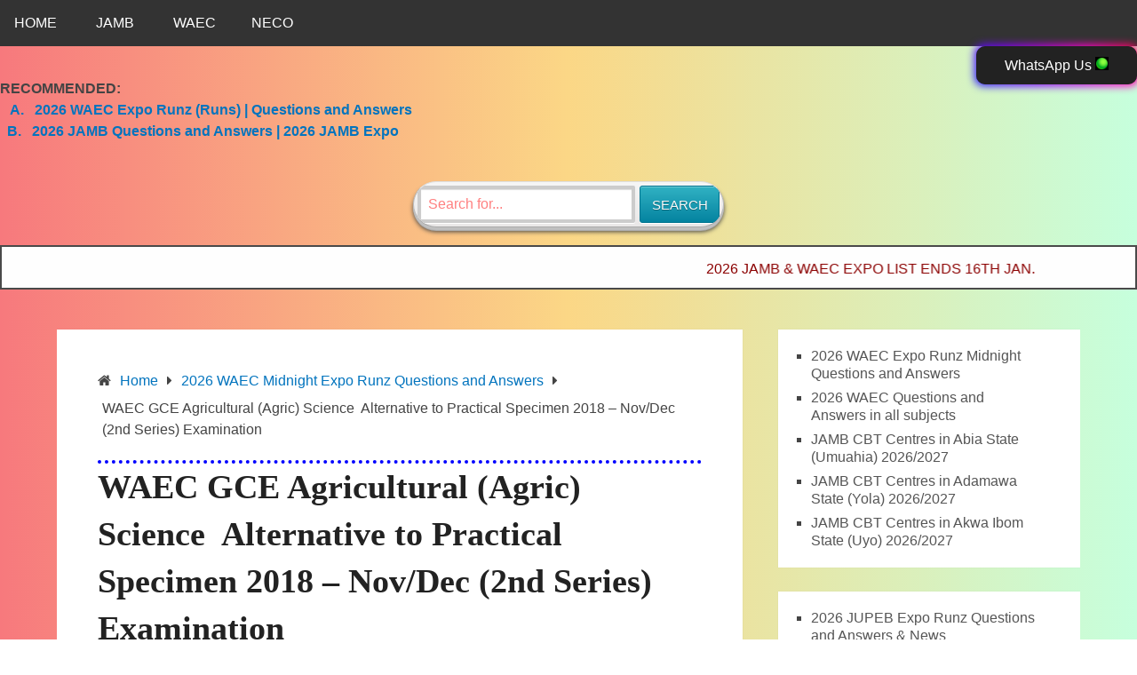

--- FILE ---
content_type: text/html; charset=UTF-8
request_url: https://examloaded.com/waec-gce-agricultural-agric-science-alternative-to-practical-specimen-2018-nov-dec-2nd-series-examination/
body_size: 11196
content:
<!DOCTYPE html><main><html lang="en-US"><head itemscope itemtype="http://schema.org/WebSite"><meta charset="UTF-8"><link rel="preconnect" href="https://fonts.gstatic.com/" crossorigin /><meta name="viewport" content="width=device-width, initial-scale=1"><link rel="profile" href="https://gmpg.org/xfn/11"><link rel="pingback" href="https://examloaded.com/xmlrpc.php"><meta name='robots' content='index, follow, max-image-preview:large, max-snippet:-1, max-video-preview:-1' /><title>WAEC GCE Agricultural (Agric) Science  Alternative to Practical Specimen 2018 – Nov/Dec (2nd Series) Examination</title><link rel="canonical" href="https://examloaded.com/waec-gce-agricultural-agric-science-alternative-to-practical-specimen-2018-nov-dec-2nd-series-examination/" /><meta property="og:locale" content="en_US" /><meta property="og:type" content="article" /><meta property="og:title" content="WAEC GCE Agricultural (Agric) Science  Alternative to Practical Specimen 2018 – Nov/Dec (2nd Series) Examination" /><meta property="og:description" content="WAEC GCE Agricultural (Agric) Science  Alternative to Practical Specimen 2018 – Nov/Dec (2nd Series) Examination The Practical Specimen Will Be Posted Soon, Check Back Later WAEC GCE 2018 DAILY RUNS SUBSCRIPTION Please no calls, Send a text message or whatsapp us! Our Subscription For Direct Mobile. (i) Per Subject: N600 each (ii) Per Practical: N500 each [&hellip;]" /><meta property="og:url" content="https://examloaded.com/waec-gce-agricultural-agric-science-alternative-to-practical-specimen-2018-nov-dec-2nd-series-examination/" /><meta property="og:site_name" content="Examloaded.com" /><meta property="article:publisher" content="https://facebook.com/examloadites" /><meta property="article:published_time" content="2018-07-25T09:22:27+00:00" /><meta property="og:image" content="https://examloaded.com/wp-content/uploads/2024/10/Examloaded.com-Logo.webp" /><meta property="og:image:width" content="768" /><meta property="og:image:height" content="200" /><meta property="og:image:type" content="image/webp" /><meta name="author" content="Promise" /><meta name="twitter:card" content="summary_large_image" /><meta name="twitter:label1" content="Written by" /><meta name="twitter:data1" content="Promise" /><meta name="twitter:label2" content="Est. reading time" /><meta name="twitter:data2" content="1 minute" /> <script type="application/ld+json" class="yoast-schema-graph">{"@context":"https://schema.org","@graph":[{"@type":"Article","@id":"https://examloaded.com/waec-gce-agricultural-agric-science-alternative-to-practical-specimen-2018-nov-dec-2nd-series-examination/#article","isPartOf":{"@id":"https://examloaded.com/waec-gce-agricultural-agric-science-alternative-to-practical-specimen-2018-nov-dec-2nd-series-examination/"},"author":{"name":"Promise","@id":"https://examloaded.com/#/schema/person/df4afec11d5932fe55f749ae3eb145b0"},"headline":"WAEC GCE Agricultural (Agric) Science  Alternative to Practical Specimen 2018 – Nov/Dec (2nd Series) Examination","datePublished":"2018-07-25T09:22:27+00:00","mainEntityOfPage":{"@id":"https://examloaded.com/waec-gce-agricultural-agric-science-alternative-to-practical-specimen-2018-nov-dec-2nd-series-examination/"},"wordCount":175,"commentCount":0,"publisher":{"@id":"https://examloaded.com/#organization"},"articleSection":["2026 WAEC Midnight Expo Runz Questions and Answers"],"inLanguage":"en-US","potentialAction":[{"@type":"CommentAction","name":"Comment","target":["https://examloaded.com/waec-gce-agricultural-agric-science-alternative-to-practical-specimen-2018-nov-dec-2nd-series-examination/#respond"]}]},{"@type":"WebPage","@id":"https://examloaded.com/waec-gce-agricultural-agric-science-alternative-to-practical-specimen-2018-nov-dec-2nd-series-examination/","url":"https://examloaded.com/waec-gce-agricultural-agric-science-alternative-to-practical-specimen-2018-nov-dec-2nd-series-examination/","name":"WAEC GCE Agricultural (Agric) Science  Alternative to Practical Specimen 2018 – Nov/Dec (2nd Series) Examination","isPartOf":{"@id":"https://examloaded.com/#website"},"datePublished":"2018-07-25T09:22:27+00:00","breadcrumb":{"@id":"https://examloaded.com/waec-gce-agricultural-agric-science-alternative-to-practical-specimen-2018-nov-dec-2nd-series-examination/#breadcrumb"},"inLanguage":"en-US","potentialAction":[{"@type":"ReadAction","target":["https://examloaded.com/waec-gce-agricultural-agric-science-alternative-to-practical-specimen-2018-nov-dec-2nd-series-examination/"]}]},{"@type":"BreadcrumbList","@id":"https://examloaded.com/waec-gce-agricultural-agric-science-alternative-to-practical-specimen-2018-nov-dec-2nd-series-examination/#breadcrumb","itemListElement":[{"@type":"ListItem","position":1,"name":"Home","item":"https://examloaded.com/"},{"@type":"ListItem","position":2,"name":"2026 WAEC Midnight Expo Runz Questions and Answers","item":"https://examloaded.com/category/waec/"},{"@type":"ListItem","position":3,"name":"WAEC GCE Agricultural (Agric) Science  Alternative to Practical Specimen 2018 – Nov/Dec (2nd Series) Examination"}]},{"@type":"WebSite","@id":"https://examloaded.com/#website","url":"https://examloaded.com/","name":"Examloaded","description":"2026 JAMB|WAEC Expo Runz Questions and Midnight Answers","publisher":{"@id":"https://examloaded.com/#organization"},"potentialAction":[{"@type":"SearchAction","target":{"@type":"EntryPoint","urlTemplate":"https://examloaded.com/?s={search_term_string}"},"query-input":{"@type":"PropertyValueSpecification","valueRequired":true,"valueName":"search_term_string"}}],"inLanguage":"en-US"},{"@type":"Organization","@id":"https://examloaded.com/#organization","name":"Examloaded.com","url":"https://examloaded.com/","logo":{"@type":"ImageObject","inLanguage":"en-US","@id":"https://examloaded.com/#/schema/logo/image/","url":"https://examloaded.com/wp-content/uploads/2018/09/PhotoText.jpg","contentUrl":"https://examloaded.com/wp-content/uploads/2018/09/PhotoText.jpg","width":1227,"height":320,"caption":"Examloaded.com"},"image":{"@id":"https://examloaded.com/#/schema/logo/image/"},"sameAs":["https://facebook.com/examloadites"]},{"@type":"Person","@id":"https://examloaded.com/#/schema/person/df4afec11d5932fe55f749ae3eb145b0","name":"Promise","image":{"@type":"ImageObject","inLanguage":"en-US","@id":"https://examloaded.com/#/schema/person/image/","url":"https://examloaded.com/wp-content/litespeed/avatar/5cccfc717bbb253ae169a5c36572fceb.jpg?ver=1768340829","contentUrl":"https://examloaded.com/wp-content/litespeed/avatar/5cccfc717bbb253ae169a5c36572fceb.jpg?ver=1768340829","caption":"Promise"},"url":"https://examloaded.com/author/examquestion/"}]}</script> <link rel='dns-prefetch' href='//fonts.googleapis.com' /> <script src="[data-uri]" defer></script><script data-optimized="1" defer data-type="lazy" data-src="https://examloaded.com/wp-content/plugins/litespeed-cache/assets/js/webfontloader.min.js"></script><link data-optimized="2" rel="stylesheet" href="https://examloaded.com/wp-content/litespeed/css/48930c23e60a21f19c25aa8fc4741d36.css?ver=aba04" /><link rel="https://api.w.org/" href="https://examloaded.com/wp-json/" /><link rel="alternate" title="JSON" type="application/json" href="https://examloaded.com/wp-json/wp/v2/posts/171" /><link rel="icon" href="https://examloaded.com/wp-content/uploads/2018/09/cropped-examTimerIcon-300x300-1-1-32x32.jpg" sizes="32x32" /><link rel="icon" href="https://examloaded.com/wp-content/uploads/2018/09/cropped-examTimerIcon-300x300-1-1-192x192.jpg" sizes="192x192" /><link rel="apple-touch-icon" href="https://examloaded.com/wp-content/uploads/2018/09/cropped-examTimerIcon-300x300-1-1-180x180.jpg" /><meta name="msapplication-TileImage" content="https://examloaded.com/wp-content/uploads/2018/09/cropped-examTimerIcon-300x300-1-1-270x270.jpg" /> <script type="application/ld+json">{
	"@context": "http://schema.org/",
	"@type": "Article",
	"mainEntityOfPage": {
		"@type": "WebPage",
		"@id": "https://examloaded.com"
	},
	"author": {
		"@type": "Organization",
		"name": "Examloaded"
	},
	"publisher": {
		"@type": "Organization",
		"name": "Wisdom John",
		"logo": {
			"@type": "ImageObject",
			"url": "https://examloaded.com/wp-content/uploads/2024/02/Examloaded-Apple-Touch-icon-e1707736666824.png"
		}
	},
	"headline": "2026 WAEC Questions And Answers in All Subjects",
	"image": "https://examloaded.com/wp-content/uploads/2024/02/Examloaded-Apple-Touch-icon-e1707736666824.png",
	"datePublished": "2026-01-14",
	"dateModified": "2026-01-14"
}</script> <script type="application/ld+json">{
	"@context": "http://schema.org/",
	"@type": "BreadcrumbList",
	"itemListElement": [
		{
			"@type": "ListItem",
			"position": 1,
			"name": "Best 2026 WAEC Questions and Answers Expo Runz Site ",
			"item": "https://examloaded.com"
		},
		{
			"@type": "ListItem",
			"position": 2,
			"name": "2026 WAEC Expo Runz (Runs) | Questions and Answers ",
			"item": "https://examloaded.com/2019-waec-questions/"
		},
		{
			"@type": "ListItem",
			"position": 3,
			"name": "Full 2026 WAEC Questions and Answers Expo Runz ",
			"item": "https://examloaded.com/category/waec/"
		},
		{
			"@type": "ListItem",
			"position": 4,
			"name": "2026 Neco Questions and Answers | 2026 Neco Expo ",
			"item": "https://examloaded.com/2019-neco-questions-and-answers-2019-neco-expo/"
		},
		{
			"@type": "ListItem",
			"position": 5,
			"name": "WAEC Answers Page",
			"item": "https://examloaded.com/answers/"
		},
		{
			"@type": "ListItem",
			"position": 6,
			"name": "Get Official 2026 NECO Questions and Answers Expo Runz",
			"item": "https://examloaded.com/category/neco/"
		},
		{
			"@type": "ListItem",
			"position": 7,
			"name": "2026 NABTEB O' Level and Advanced Questions and Answers Expo Runz",
			"item": "https://examloaded.com/category/nabteb/"
		},
		{
			"@type": "ListItem",
			"position": 8,
			"name": "2026 WAEC Timetable | Waec GCE Exam Date | Timetable for Wassce 2026",
			"item": "https://examloaded.com/2019-waec-timetable-time-table/"
		},
		{
			"@type": "ListItem",
			"position": 9,
			"name": "2026 WAEC SPECIMEN | 2026 WAEC SPECIMENS PRACTICALS",
			"item": "https://examloaded.com/waec-specimen-2019-practicals/"
		},
		{
			"@type": "ListItem",
			"position": 10,
			"name": "WhatsApp Examloaded Now",
			"item": "https://wa.me/2348162563540"
		}
	]
}</script> <script type="application/ld+json">{
	"@context": "http://schema.org/",
	"@type": "HowTo",
	"name": "",
	"step": [
		{
			"@type": "HowToStep",
			"name": "How To Get Waec Questions and Answers 2026",
			"text": "You must have data to be connected to the internet, Then Read the Post Link attached here.",
			"image": "https://examloaded.com/wp-content/uploads/2024/04/How-can-I-get-WAEC-questions-and-answers-before-exam-768x782-1.jpg",
			"url": "https://examloaded.com/how-can-i-get-waec-questions-and-answers-before-exam/"
		},
		{
			"@type": "HowToStep",
			"name": "How to get Waec Expo 2026",
			"text": "You must have data to be connected to the internet, Then Read the Post Link attached here.",
			"image": "https://examloaded.com/wp-content/uploads/2024/04/How-can-I-get-WAEC-questions-and-answers-before-exam-768x782-1.jpg",
			"url": "https://examloaded.com/how-can-i-get-waec-questions-and-answers-before-exam/"
		}
	]
}</script> <script type="application/ld+json">{
  "@context": "https://schema.org/",
  "@type": "WebSite",
  "name": "Examloaded",
  "url": "https://examloaded.com",
  "potentialAction": {
    "@type": "SearchAction",
    "target": "https://examloaded.com/2019-waec-questions/{search_term_string}",
    "query-input": "required name=search_term_string"
  }
}</script> <script type="application/ld+json">{
  "@context": "https://schema.org/",
  "@type": "WebSite",
  "name": "Examloaded",
  "url": "https://examloaded.com",
  "potentialAction": {
    "@type": "SearchAction",
    "target": "https://examloaded.com/2023-waec-expo-whatsapp-group-link-for-science-and-art/{search_term_string}",
    "query-input": "required name=search_term_string"
  }
}</script> <script type="application/ld+json">{
  "@context": "https://schema.org/",
  "@type": "WebSite",
  "name": "Examloaded",
  "url": "https://examloaded.com",
  "potentialAction": {
    "@type": "SearchAction",
    "target": "https://examloaded.com/top-5-best-waec-expo-site-in-nigeria-2023/{search_term_string}",
    "query-input": "required name=search_term_string"
  }
}</script> <script type="application/ld+json">{
  "@context": "https://schema.org/",
  "@type": "WebSite",
  "name": "Examloaded",
  "url": "https://examloaded.com",
  "potentialAction": {
    "@type": "SearchAction",
    "target": "https://examloaded.com/waec-specimen-2019-practicals/{search_term_string}",
    "query-input": "required name=search_term_string"
  }
}</script> <script type="application/ld+json">{
  "@context": "https://schema.org/",
  "@type": "WebSite",
  "name": "Examloaded",
  "url": "https://examloaded.com",
  "potentialAction": {
    "@type": "SearchAction",
    "target": "https://examloaded.com/answers/{search_term_string}",
    "query-input": "required name=search_term_string"
  }
}</script> <script type="application/ld+json">{
  "@context": "https://schema.org/",
  "@type": "WebSite",
  "name": "Examloaded",
  "url": "https://examloaded.com",
  "potentialAction": {
    "@type": "SearchAction",
    "target": "https://examloaded.com/2019-neco-questions-and-answers-2019-neco-expo/{search_term_string}",
    "query-input": "required name=search_term_string"
  }
}</script> <script type="application/ld+json">{
  "@context": "https://schema.org/",
  "@type": "WebSite",
  "name": "Examloaded",
  "url": "https://examloaded.com",
  "potentialAction": {
    "@type": "SearchAction",
    "target": "https://examloaded.com/2019-waec-timetable-time-table/{search_term_string}",
    "query-input": "required name=search_term_string"
  }
}</script> <script type="application/ld+json">{
	"@context": "http://schema.org/",
	"@type": "Event",
	"name": "2026 WAEC Questions and Answers Expo Runz in All Subjects",
	"description": "Wondering how prepared you'll be when the WAEC exam in 2026 comes around? Check out our comprehensive guide on the WAEC exam with tips and tricks for success.",
	"image": "https://examloaded.com/wp-content/uploads/2023/03/images-7.jpeg",
	"eventAttendanceMode": "https://schema.org/OnlineEventAttendanceMode",
	"eventStatus": "https://schema.org/EventScheduled",
	"startDate": "2026-01-09T07:00:00.000+01:00",
	"endDate": "2026-06-30T06:00:00.000+01:00",
	"location": [
		{
			"@type": "VirtualLocation",
			"url": "https://examloaded.com"
		}
	],
	"offers": {
		"@type": "Offer",
		"url": "https://examloaded.com",
		"price": "15000",
		"priceCurrency": "NGN",
		"availability": "https://schema.org/InStock",
		"validFrom": "2026-01-09T07:00:00.000"
	},
	"organizer": {
		"@type": "Organization",
		"name": "Examloaded Team",
		"url": "https://examloaded.com"
	},
	"performer": {
		"@type": "PerformingGroup",
		"name": "Examloaded Team"
	}
}</script> <meta name="theme-color" content="#93E9BE" /></head><body class="wp-singular post-template-default single single-post postid-171 single-format-standard wp-theme-schema-lite group-blog" itemscope itemtype="http://schema.org/WebPage"><div class="main-container">
<a class="skip-link screen-reader-text" href="#content">Skip to content</a><div class="top-navigation"><div class="container clear"><nav id="navigation" class="top-navigation" role="navigation" itemscope itemtype="http://schema.org/SiteNavigationElement"></nav></div></div><header id="site-header" role="banner" itemscope itemtype="http://schema.org/WPHeader"><div class="container clear"><div class="site-branding"><p id="logo" class="site-title" itemprop="headline">
<a href="https://examloaded.com">Examloaded.com</a></p></div></div></header><div class="prof"><div class="navbar">
 <a href="https://examloaded.com/">HOME</a><div class="subnav">
   <button class="subnavbtn">JAMB <i class="fa fa-caret-down"></i></button><div class="subnav-content">
<a href="/category/jamb/" title="JAMB">Topics</a>
<a href="/2019-jamb-expo-2019-jamb-runz-questions/" title="JAMB EXPO">Expo</a>
<a href="/read-jamb-syllabus-online-for-all-subjects-2025-2026-typed-version/" title="SYLLABUS">Syllabus</a>
<a href="/tag/jamb-cbt-centres-2025/" title="CBT CENTRES">CBT</a></div></div><div class="subnav">
   <button class="subnavbtn">WAEC<i class="fa fa-caret-down"></i></button><div class="subnav-content">
     <a href="/category/waec/" title="WAEC">Topics</a>
<a href="/2019-waec-questions/" title="WAEC EXPO">Expo</a>
     <a href="/waec-specimen-2019-practicals/" title="WAEC SPECIMEN">Specimen</a> <a href="/2019-waec-timetable-time-table/" title="WAEC TIMETABLE">TT</a>
       </div>
 </div><div class="subnav"><button class="subnavbtn">NECO <i class="fa fa-caret-down"></i></button><div class="subnav-content">
<a href="/category/neco/" title="NECO">Topics </a>
<a href="/2019-neco-questions-and-answers-2019-neco-expo/" title="NECO EXPO">Expo</a>
<a href="/2024-neco-ssce-june-july-timetable/" title="NECO TIMETABLE">Timetable</a>
<a href="/2019-2020-all-neco-ssce-specimens-practicals-solution-questions-and-answers/" title="NECO SPECIMEN">Specimen</a></div></div></div><p align="right"><a href="https://wa.me/2348162563540?text=Hello!%0AI'm%20interested%20in%20your%20service%2C%20I%20want%20to%20subscribe."><button class="button-85" role="button">WhatsApp Us <img data-lazyloaded="1" src="[data-uri]" data-src="/wp-content/uploads/2025/02/Online.webp" alt="Online" width="15" height="15"><noscript><img src="/wp-content/uploads/2025/02/Online.webp" alt="Online" width="15" height="15"></noscript></button></a></p></div><p>&emsp;</p>
<b>RECOMMENDED: <br /> <a href="/2019-waec-questions/">  A.   2026 WAEC Expo Runz (Runs) | Questions and Answers</a></b><br/> <b><a href="/2019-jamb-expo-2019-jamb-runz-questions/">   B.   2026 JAMB Questions and Answers | 2026 JAMB Expo</a></b><br/><br/></div><form method="get" id="search" class="form-wrapper" action="https://examloaded.com" _lpchecked="1">
<input type="text" name="s" id="search" placeholder="Search for..." required value="">
 <input type="submit" value="Search" id="submit"></form><div class="bounce"><p>2026 JAMB & WAEC EXPO LIST ENDS 16TH JAN.</p></div> <script data-no-optimize="1">window.lazyLoadOptions=Object.assign({},{threshold:300},window.lazyLoadOptions||{});!function(t,e){"object"==typeof exports&&"undefined"!=typeof module?module.exports=e():"function"==typeof define&&define.amd?define(e):(t="undefined"!=typeof globalThis?globalThis:t||self).LazyLoad=e()}(this,function(){"use strict";function e(){return(e=Object.assign||function(t){for(var e=1;e<arguments.length;e++){var n,a=arguments[e];for(n in a)Object.prototype.hasOwnProperty.call(a,n)&&(t[n]=a[n])}return t}).apply(this,arguments)}function o(t){return e({},at,t)}function l(t,e){return t.getAttribute(gt+e)}function c(t){return l(t,vt)}function s(t,e){return function(t,e,n){e=gt+e;null!==n?t.setAttribute(e,n):t.removeAttribute(e)}(t,vt,e)}function i(t){return s(t,null),0}function r(t){return null===c(t)}function u(t){return c(t)===_t}function d(t,e,n,a){t&&(void 0===a?void 0===n?t(e):t(e,n):t(e,n,a))}function f(t,e){et?t.classList.add(e):t.className+=(t.className?" ":"")+e}function _(t,e){et?t.classList.remove(e):t.className=t.className.replace(new RegExp("(^|\\s+)"+e+"(\\s+|$)")," ").replace(/^\s+/,"").replace(/\s+$/,"")}function g(t){return t.llTempImage}function v(t,e){!e||(e=e._observer)&&e.unobserve(t)}function b(t,e){t&&(t.loadingCount+=e)}function p(t,e){t&&(t.toLoadCount=e)}function n(t){for(var e,n=[],a=0;e=t.children[a];a+=1)"SOURCE"===e.tagName&&n.push(e);return n}function h(t,e){(t=t.parentNode)&&"PICTURE"===t.tagName&&n(t).forEach(e)}function a(t,e){n(t).forEach(e)}function m(t){return!!t[lt]}function E(t){return t[lt]}function I(t){return delete t[lt]}function y(e,t){var n;m(e)||(n={},t.forEach(function(t){n[t]=e.getAttribute(t)}),e[lt]=n)}function L(a,t){var o;m(a)&&(o=E(a),t.forEach(function(t){var e,n;e=a,(t=o[n=t])?e.setAttribute(n,t):e.removeAttribute(n)}))}function k(t,e,n){f(t,e.class_loading),s(t,st),n&&(b(n,1),d(e.callback_loading,t,n))}function A(t,e,n){n&&t.setAttribute(e,n)}function O(t,e){A(t,rt,l(t,e.data_sizes)),A(t,it,l(t,e.data_srcset)),A(t,ot,l(t,e.data_src))}function w(t,e,n){var a=l(t,e.data_bg_multi),o=l(t,e.data_bg_multi_hidpi);(a=nt&&o?o:a)&&(t.style.backgroundImage=a,n=n,f(t=t,(e=e).class_applied),s(t,dt),n&&(e.unobserve_completed&&v(t,e),d(e.callback_applied,t,n)))}function x(t,e){!e||0<e.loadingCount||0<e.toLoadCount||d(t.callback_finish,e)}function M(t,e,n){t.addEventListener(e,n),t.llEvLisnrs[e]=n}function N(t){return!!t.llEvLisnrs}function z(t){if(N(t)){var e,n,a=t.llEvLisnrs;for(e in a){var o=a[e];n=e,o=o,t.removeEventListener(n,o)}delete t.llEvLisnrs}}function C(t,e,n){var a;delete t.llTempImage,b(n,-1),(a=n)&&--a.toLoadCount,_(t,e.class_loading),e.unobserve_completed&&v(t,n)}function R(i,r,c){var l=g(i)||i;N(l)||function(t,e,n){N(t)||(t.llEvLisnrs={});var a="VIDEO"===t.tagName?"loadeddata":"load";M(t,a,e),M(t,"error",n)}(l,function(t){var e,n,a,o;n=r,a=c,o=u(e=i),C(e,n,a),f(e,n.class_loaded),s(e,ut),d(n.callback_loaded,e,a),o||x(n,a),z(l)},function(t){var e,n,a,o;n=r,a=c,o=u(e=i),C(e,n,a),f(e,n.class_error),s(e,ft),d(n.callback_error,e,a),o||x(n,a),z(l)})}function T(t,e,n){var a,o,i,r,c;t.llTempImage=document.createElement("IMG"),R(t,e,n),m(c=t)||(c[lt]={backgroundImage:c.style.backgroundImage}),i=n,r=l(a=t,(o=e).data_bg),c=l(a,o.data_bg_hidpi),(r=nt&&c?c:r)&&(a.style.backgroundImage='url("'.concat(r,'")'),g(a).setAttribute(ot,r),k(a,o,i)),w(t,e,n)}function G(t,e,n){var a;R(t,e,n),a=e,e=n,(t=Et[(n=t).tagName])&&(t(n,a),k(n,a,e))}function D(t,e,n){var a;a=t,(-1<It.indexOf(a.tagName)?G:T)(t,e,n)}function S(t,e,n){var a;t.setAttribute("loading","lazy"),R(t,e,n),a=e,(e=Et[(n=t).tagName])&&e(n,a),s(t,_t)}function V(t){t.removeAttribute(ot),t.removeAttribute(it),t.removeAttribute(rt)}function j(t){h(t,function(t){L(t,mt)}),L(t,mt)}function F(t){var e;(e=yt[t.tagName])?e(t):m(e=t)&&(t=E(e),e.style.backgroundImage=t.backgroundImage)}function P(t,e){var n;F(t),n=e,r(e=t)||u(e)||(_(e,n.class_entered),_(e,n.class_exited),_(e,n.class_applied),_(e,n.class_loading),_(e,n.class_loaded),_(e,n.class_error)),i(t),I(t)}function U(t,e,n,a){var o;n.cancel_on_exit&&(c(t)!==st||"IMG"===t.tagName&&(z(t),h(o=t,function(t){V(t)}),V(o),j(t),_(t,n.class_loading),b(a,-1),i(t),d(n.callback_cancel,t,e,a)))}function $(t,e,n,a){var o,i,r=(i=t,0<=bt.indexOf(c(i)));s(t,"entered"),f(t,n.class_entered),_(t,n.class_exited),o=t,i=a,n.unobserve_entered&&v(o,i),d(n.callback_enter,t,e,a),r||D(t,n,a)}function q(t){return t.use_native&&"loading"in HTMLImageElement.prototype}function H(t,o,i){t.forEach(function(t){return(a=t).isIntersecting||0<a.intersectionRatio?$(t.target,t,o,i):(e=t.target,n=t,a=o,t=i,void(r(e)||(f(e,a.class_exited),U(e,n,a,t),d(a.callback_exit,e,n,t))));var e,n,a})}function B(e,n){var t;tt&&!q(e)&&(n._observer=new IntersectionObserver(function(t){H(t,e,n)},{root:(t=e).container===document?null:t.container,rootMargin:t.thresholds||t.threshold+"px"}))}function J(t){return Array.prototype.slice.call(t)}function K(t){return t.container.querySelectorAll(t.elements_selector)}function Q(t){return c(t)===ft}function W(t,e){return e=t||K(e),J(e).filter(r)}function X(e,t){var n;(n=K(e),J(n).filter(Q)).forEach(function(t){_(t,e.class_error),i(t)}),t.update()}function t(t,e){var n,a,t=o(t);this._settings=t,this.loadingCount=0,B(t,this),n=t,a=this,Y&&window.addEventListener("online",function(){X(n,a)}),this.update(e)}var Y="undefined"!=typeof window,Z=Y&&!("onscroll"in window)||"undefined"!=typeof navigator&&/(gle|ing|ro)bot|crawl|spider/i.test(navigator.userAgent),tt=Y&&"IntersectionObserver"in window,et=Y&&"classList"in document.createElement("p"),nt=Y&&1<window.devicePixelRatio,at={elements_selector:".lazy",container:Z||Y?document:null,threshold:300,thresholds:null,data_src:"src",data_srcset:"srcset",data_sizes:"sizes",data_bg:"bg",data_bg_hidpi:"bg-hidpi",data_bg_multi:"bg-multi",data_bg_multi_hidpi:"bg-multi-hidpi",data_poster:"poster",class_applied:"applied",class_loading:"litespeed-loading",class_loaded:"litespeed-loaded",class_error:"error",class_entered:"entered",class_exited:"exited",unobserve_completed:!0,unobserve_entered:!1,cancel_on_exit:!0,callback_enter:null,callback_exit:null,callback_applied:null,callback_loading:null,callback_loaded:null,callback_error:null,callback_finish:null,callback_cancel:null,use_native:!1},ot="src",it="srcset",rt="sizes",ct="poster",lt="llOriginalAttrs",st="loading",ut="loaded",dt="applied",ft="error",_t="native",gt="data-",vt="ll-status",bt=[st,ut,dt,ft],pt=[ot],ht=[ot,ct],mt=[ot,it,rt],Et={IMG:function(t,e){h(t,function(t){y(t,mt),O(t,e)}),y(t,mt),O(t,e)},IFRAME:function(t,e){y(t,pt),A(t,ot,l(t,e.data_src))},VIDEO:function(t,e){a(t,function(t){y(t,pt),A(t,ot,l(t,e.data_src))}),y(t,ht),A(t,ct,l(t,e.data_poster)),A(t,ot,l(t,e.data_src)),t.load()}},It=["IMG","IFRAME","VIDEO"],yt={IMG:j,IFRAME:function(t){L(t,pt)},VIDEO:function(t){a(t,function(t){L(t,pt)}),L(t,ht),t.load()}},Lt=["IMG","IFRAME","VIDEO"];return t.prototype={update:function(t){var e,n,a,o=this._settings,i=W(t,o);{if(p(this,i.length),!Z&&tt)return q(o)?(e=o,n=this,i.forEach(function(t){-1!==Lt.indexOf(t.tagName)&&S(t,e,n)}),void p(n,0)):(t=this._observer,o=i,t.disconnect(),a=t,void o.forEach(function(t){a.observe(t)}));this.loadAll(i)}},destroy:function(){this._observer&&this._observer.disconnect(),K(this._settings).forEach(function(t){I(t)}),delete this._observer,delete this._settings,delete this.loadingCount,delete this.toLoadCount},loadAll:function(t){var e=this,n=this._settings;W(t,n).forEach(function(t){v(t,e),D(t,n,e)})},restoreAll:function(){var e=this._settings;K(e).forEach(function(t){P(t,e)})}},t.load=function(t,e){e=o(e);D(t,e)},t.resetStatus=function(t){i(t)},t}),function(t,e){"use strict";function n(){e.body.classList.add("litespeed_lazyloaded")}function a(){console.log("[LiteSpeed] Start Lazy Load"),o=new LazyLoad(Object.assign({},t.lazyLoadOptions||{},{elements_selector:"[data-lazyloaded]",callback_finish:n})),i=function(){o.update()},t.MutationObserver&&new MutationObserver(i).observe(e.documentElement,{childList:!0,subtree:!0,attributes:!0})}var o,i;t.addEventListener?t.addEventListener("load",a,!1):t.attachEvent("onload",a)}(window,document);</script><script data-optimized="1" defer data-type="lazy" data-src="https://examloaded.com/wp-content/litespeed/js/d3743c194e1f79e59138a72b5bacce85.js?ver=aba04"></script><script defer src="https://static.cloudflareinsights.com/beacon.min.js/vcd15cbe7772f49c399c6a5babf22c1241717689176015" integrity="sha512-ZpsOmlRQV6y907TI0dKBHq9Md29nnaEIPlkf84rnaERnq6zvWvPUqr2ft8M1aS28oN72PdrCzSjY4U6VaAw1EQ==" data-cf-beacon='{"version":"2024.11.0","token":"b51a4145db0f4d4c8a2e51e0ca4890af","r":1,"server_timing":{"name":{"cfCacheStatus":true,"cfEdge":true,"cfExtPri":true,"cfL4":true,"cfOrigin":true,"cfSpeedBrain":true},"location_startswith":null}}' crossorigin="anonymous"></script>
</body></html></main><div id="page" class="single"><div class="content"><article class="article"><div id="post-171" class="post post-171 type-post status-publish format-standard hentry category-waec"><div class="single_post"><div class="breadcrumb" xmlns:v="http://rdf.data-vocabulary.org/#"><span class="home"><i class="schema-lite-icon icon-home"></i></span><span typeof="v:Breadcrumb" class="root"><a rel="v:url" property="v:title" href="https://examloaded.com">Home</a></span><span><i class="schema-lite-icon icon-right-dir"></i></span><span typeof="v:Breadcrumb"><a href="https://examloaded.com/category/waec/" rel="v:url" property="v:title">2026 WAEC Midnight Expo Runz Questions and Answers</a></span><span><i class="schema-lite-icon icon-right-dir"></i></span><span><span>WAEC GCE Agricultural (Agric) Science  Alternative to Practical Specimen 2018 – Nov/Dec (2nd Series) Examination</span></span></div><header><h1 class="title single-title"><b>WAEC GCE Agricultural (Agric) Science  Alternative to Practical Specimen 2018 – Nov/Dec (2nd Series) Examination</b></h1><div class="reading-time">
1 minutes read.</div></header><div id="content" class="post-single-content box mark-links"><h2 align="center">WAEC GCE Agricultural (Agric) Science  Alternative to Practical Specimen 2018 – Nov/Dec (2nd Series) Examination</h2><p><em><strong>The Practical Specimen Will Be Posted Soon, Check Back Later</strong></em></p><h3><strong>WAEC GCE 2018 DAILY RUNS SUBSCRIPTION</strong></h3><p><em>Please no calls, Send a text message or whatsapp us!</em></p><p><strong>Our Subscription For Direct Mobile.</strong></p><p>(i) Per Subject: N600 each<br />
(ii) Per Practical: N500 each<br />
(iii) Maths &amp; English: N800 each</p><p><strong>Our Subscription for WhatsApp Message.</strong></p><p>(i) Per Subject: N400 each<br />
(ii) Per Practical: N300 each<br />
(iii) Maths &amp; English: N500 each</p><p><strong>Our Subscription For Password Answers.</strong></p><p>– OUR PASSWORD LINK IS<b></b></p><p>(i) Per Subject: N400 each<br />
(ii) Per Practical: N300 each<br />
(iii) Maths &amp; English: N500 each</p><p><strong>HOW TO MAKE PAYMENT</strong></p><p><em>Send</em><br />
<em>(i) Payment name/Your name.</em><br />
<em>(ii) Subject Name (e.g Physics)</em><br />
<em>(iii) MTN Recharge Card Pin(s)</em><br />
<em>(iv) Phone number to <strong>08162563540</strong></em></p><p>Call the number above if you want to subscribe for more than one subject.</p><p><strong>Don&#8217;t forget to keep your recharge cards safe until you receive a confirmation message.</strong></p><p>&nbsp;</p><div class="relpost-thumb-wrapper"><div class="relpost-thumb-container"><h3>Related Contents:</h3><div style="clear: both"></div><div style="clear: both"></div><div class="relpost-block-container relpost-block-column-layout" style="--relposth-columns: 4;--relposth-columns_t: 3; --relposth-columns_m: 2"><a href="https://examloaded.com/2025-waec-geography-questions-and-answers-expo/"class="relpost-block-single" ><div class="relpost-custom-block-single"><div class="relpost-block-single-image rpt-lazyload" aria-label="WAEC 2025 Geography Questions and Answers Expo" role="img" data-bg="https://examloaded.com/wp-content/uploads/2024/10/WAEC-2025-Geography-Questions-and-Answers-Expo-150x150.webp" style="background: transparent no-repeat scroll 0% 0%; width: 150px; height: 150px; aspect-ratio: 21/9;"></div><div class="relpost-block-single-text"  style="height: 60px;font-family: Arial;  font-size: 15px;  color: rgb(30,115,190);"><h3 class="relpost_card_title">Get Sure 2025 WAEC Geography Questions and Answers...</h3><div class="relpost_card_exerpt">How to get 2025 WAEC Geography Questions and Answers ExpoWe provide 2025 WAEC Geography Question...</div></div></div></a><a href="https://examloaded.com/2025-jupeb-government-questions-and-answers-expo-update/"class="relpost-block-single" ><div class="relpost-custom-block-single"><div class="relpost-block-single-image rpt-lazyload" aria-label="2025 JUPEB Government Questions and Answers Expo Update" role="img" data-bg="https://examloaded.com/wp-content/uploads/2025/07/2025-JUPEB-Government-Questions-and-Answers-Expo-Update-150x150.webp" style="background: transparent no-repeat scroll 0% 0%; width: 150px; height: 150px; aspect-ratio: 21/9;"></div><div class="relpost-block-single-text"  style="height: 60px;font-family: Arial;  font-size: 15px;  color: rgb(30,115,190);"><h3 class="relpost_card_title">2025 JUPEB Government Questions And Answers Expo U...</h3><div class="relpost_card_exerpt">
JUPEB 2025 Government Questions and Answers Objective And Theory August/September ExpoWelcome,...</div></div></div></a><a href="https://examloaded.com/2020-waec-ssce-government-expo-questions-and-answers/"class="relpost-block-single" ><div class="relpost-custom-block-single"><div class="relpost-block-single-image rpt-lazyload" aria-hidden="true" role="img" data-bg="https://examloaded.com/wp-content/uploads/2020/01/waec-logo-581x400-150x150-4.png" style="background: transparent no-repeat scroll 0% 0%; width: 150px; height: 150px; aspect-ratio: 21/9;"></div><div class="relpost-block-single-text"  style="height: 60px;font-family: Arial;  font-size: 15px;  color: rgb(30,115,190);"><h3 class="relpost_card_title">2020 Waec SSCE Government | Expo Questions and Ans...</h3><div class="relpost_card_exerpt">2020 WAEC SSCE  GOVERNMENT QUESTIONS AND ANSWERS IS NOW AVAILABLE, SUBSCRIBE NOW AND GET YOUR QU...</div></div></div></a><a href="https://examloaded.com/2021-2022-waec-ssce-agriculture-science-practical-alternative-to-practical-expo-questions-and-answers/"class="relpost-block-single" ><div class="relpost-custom-block-single"><div class="relpost-block-single-image rpt-lazyload" aria-hidden="true" role="img" data-bg="https://examloaded.com/wp-content/uploads/2021/01/waec-logo-581x400-150x150-4-2-20-150x150.png" style="background: transparent no-repeat scroll 0% 0%; width: 150px; height: 150px; aspect-ratio: 21/9;"></div><div class="relpost-block-single-text"  style="height: 60px;font-family: Arial;  font-size: 15px;  color: rgb(30,115,190);"><h3 class="relpost_card_title">2024/2025 Waec SSCE Agriculture Science Practical ...</h3><div class="relpost_card_exerpt">&nbsp;2024 WAEC SSCE AGRICULTURE SCIENCE PRACTICAL SUBSCRIPTIONDirect Mobile: N1,000 MTN...</div></div></div></a><a href="https://examloaded.com/examplaza-waec-answers-2023-expo-runz/"class="relpost-block-single" ><div class="relpost-custom-block-single"><div class="relpost-block-single-image rpt-lazyload" aria-label="Examplaza Waec Answers 2023 Expo Runz" role="img" data-bg="https://examloaded.com/wp-content/uploads/2023/01/Examplaza-Waec-Answers-2023-Expo-Runz-150x150.jpg" style="background: transparent no-repeat scroll 0% 0%; width: 150px; height: 150px; aspect-ratio: 21/9;"></div><div class="relpost-block-single-text"  style="height: 60px;font-family: Arial;  font-size: 15px;  color: rgb(30,115,190);"><h3 class="relpost_card_title">Examplaza Waec Answers 2024 Expo Runz</h3><div class="relpost_card_exerpt">Examplaza Waec Answers 2024 Expo RunzAre you writing 2024 waec and you and you are Searching for...</div></div></div></a><a href="https://examloaded.com/2023-waec-engineering-science-questions-and-answers-expo/"class="relpost-block-single" ><div class="relpost-custom-block-single"><div class="relpost-block-single-image rpt-lazyload" aria-label="2025 WAEC Engineering Science Questions and Answers Expo Run" role="img" data-bg="https://examloaded.com/wp-content/uploads/2024/11/2025-WAEC-Engineering-Science-Questions-and-Answers-Expo-Run-150x150.webp" style="background: transparent no-repeat scroll 0% 0%; width: 150px; height: 150px; aspect-ratio: 21/9;"></div><div class="relpost-block-single-text"  style="height: 60px;font-family: Arial;  font-size: 15px;  color: rgb(30,115,190);"><h3 class="relpost_card_title">2025 WAEC GCE Engineering Science Questions and An...</h3><div class="relpost_card_exerpt">We provides 2025 WAEC GCE Engineering Science Questions and Answers on Theory and OBJ three days bef...</div></div></div></a></div><div style="clear: both"></div></div></div></div></div></div></article><aside class="sidebar c-4-12"><div id="sidebars" class="sidebar"><div class="sidebar_list"><div id="block-3" class="widget widget_block widget_recent_entries"><ul class="wp-block-latest-posts__list alignleft wp-block-latest-posts"><li><a class="wp-block-latest-posts__post-title" href="https://examloaded.com/2019-waec-questions/">2026 WAEC Expo Runz Midnight Questions and Answers</a></li><li><a class="wp-block-latest-posts__post-title" href="https://examloaded.com/2019-2020-waec-questions-and-answers/">2026 WAEC Questions and Answers in all subjects</a></li><li><a class="wp-block-latest-posts__post-title" href="https://examloaded.com/jamb-cbt-centres-in-abia-state-2025-2026/">JAMB CBT Centres in Abia State (Umuahia) 2026/2027</a></li><li><a class="wp-block-latest-posts__post-title" href="https://examloaded.com/jamb-cbt-centres-in-adamawa-state-2025-2026/">JAMB CBT Centres in Adamawa State (Yola) 2026/2027</a></li><li><a class="wp-block-latest-posts__post-title" href="https://examloaded.com/jamb-cbt-centres-in-akwa-ibom-state-2025-2026/">JAMB CBT Centres in Akwa Ibom State (Uyo) 2026/2027</a></li></ul></div><div id="block-6" class="widget widget_block widget_categories"><ul class="wp-block-categories-list wp-block-categories"><li class="cat-item cat-item-594"><a href="https://examloaded.com/category/university-news/">2026 JUPEB Expo Runz Questions and Answers &amp; News</a></li><li class="cat-item cat-item-3"><a href="https://examloaded.com/category/waec/">2026 WAEC Midnight Expo Runz Questions and Answers</a></li><li class="cat-item cat-item-12055"><a href="https://examloaded.com/category/nabteb/">Complete 2026 NABTEB Expo Questions and Answers</a></li><li class="cat-item cat-item-2"><a href="https://examloaded.com/category/jamb/">Get Free 2026 JAMB Expo Runz Questions and Answers</a></li><li class="cat-item cat-item-4"><a href="https://examloaded.com/category/neco/">Official 2026 NECO Expo Runz Questions and Answers</a></li><li class="cat-item cat-item-1"><a href="https://examloaded.com/category/uncategorized/">Others</a></li></ul></div></div></div></aside></div></div><footer id="site-footer" role="contentinfo" itemscope itemtype="http://schema.org/WPFooter"><div class="copyrights"><div class="container"><div class="row" id="copyright-note"><div class="top"><div align="left"><h3>ABOUT 2026 JAMB|WAEC EXPO RUNZ</h3>
Examloaded.Com is Nigeria’s most reliable expo runz/runs website for JAMB 2026 WAEC EXPO RUNZ QUESTIONS AND MIDNIGHT ANSWERS, NECO, JUPEB, IJMB, NABTEB, BECE, Mock, Joint Promotion Exam Questions and Answers and More. Get legit exam Updates, chokes, real expert verified dubs and certified logistics you need to score high and pass your exams with confidence. With a solid track record of excellence, Examloaded.com has consistently delivered 100% legit exam runs assistance services to thousands of students. <br /><br />
For over a decade, Examloaded.com has maintained a reputation as the most dependable and timely exam expo website, offering real and verified answers hours before exam. Whether you're preparing for internal or external exams, our dedicated team of experts ensures that you pass with flying colors. <br />
<i>Welcome to Examloaded.com the most reliable, fast, and verified exam runs website in Nigeria for all major external and internal examinations, It might interest you to know that the 2026 JAMB|WAEC Questions and Midnight Answers Expo are already available to our Subscribers ahead of the exam.</i><br />Examloaded.com is Created Mainly for the Purpose of Helping Our brothers &amp; sisters in their Academic Careers.
We are The Best Exam Runs Site Offering legit, stress-free, and 100% trusted exam expo runz services.<br /><br /><h4>USEFUL LINKS FOR 2026 JAMB|WAEC QUESTIONS</h4>
<b><a href="/">HOMEPAGE</a><br />
<a href="/answers">OUR ANSWER PAGE</a><br />
<a href="/2019-jamb-expo-2019-jamb-runz-questions/">2026 JAMB ASSISTANCE</a></b><br />
<b><a href="/2019-waec-questions/">2026 WAEC SUBSCRIPTION</a><br />
<a href="/2025-neco-questions-and-answers-2025-neco-expo/">2026 NECO SUBSCRIPTION</a></b>
<br /><br /><h4>CONNECT WITH US FOR 2026 JAMB|WAEC ANSWERS</h4>
<b><a href="sms://+2348162563540/?body=Hello!!%20I%27m%20interested%20in%20your%20service%2C%20I%20want%20to%20subscribe.">08162563540 (Send Us SMS Direct)</a><br />
<a href="https://wa.me/2348162563540?text=Hello!%0AI'm%20interested%20in%20your%20service%2C%20I%20want%20to%20subscribe.">08162563540 (WhatsApp Us)</a></b><br />
<b><a href="https://www.facebook.com/share/15o7XxQaHq/"> (Follow us on Facebook)</a></b>
<br /><br />
  © Copyrights Examloaded.com All Rights Reserved.</div></div></div></div></footer> <script type="speculationrules">{"prefetch":[{"source":"document","where":{"and":[{"href_matches":"/*"},{"not":{"href_matches":["/wp-*.php","/wp-admin/*","/wp-content/uploads/*","/wp-content/*","/wp-content/plugins/*","/wp-content/themes/schema-lite/*","/*\\?(.+)"]}},{"not":{"selector_matches":"a[rel~=\"nofollow\"]"}},{"not":{"selector_matches":".no-prefetch, .no-prefetch a"}}]},"eagerness":"conservative"}]}</script> <style type="text/css"></style> <script data-no-optimize="1">window.lazyLoadOptions=Object.assign({},{threshold:300},window.lazyLoadOptions||{});!function(t,e){"object"==typeof exports&&"undefined"!=typeof module?module.exports=e():"function"==typeof define&&define.amd?define(e):(t="undefined"!=typeof globalThis?globalThis:t||self).LazyLoad=e()}(this,function(){"use strict";function e(){return(e=Object.assign||function(t){for(var e=1;e<arguments.length;e++){var n,a=arguments[e];for(n in a)Object.prototype.hasOwnProperty.call(a,n)&&(t[n]=a[n])}return t}).apply(this,arguments)}function o(t){return e({},at,t)}function l(t,e){return t.getAttribute(gt+e)}function c(t){return l(t,vt)}function s(t,e){return function(t,e,n){e=gt+e;null!==n?t.setAttribute(e,n):t.removeAttribute(e)}(t,vt,e)}function i(t){return s(t,null),0}function r(t){return null===c(t)}function u(t){return c(t)===_t}function d(t,e,n,a){t&&(void 0===a?void 0===n?t(e):t(e,n):t(e,n,a))}function f(t,e){et?t.classList.add(e):t.className+=(t.className?" ":"")+e}function _(t,e){et?t.classList.remove(e):t.className=t.className.replace(new RegExp("(^|\\s+)"+e+"(\\s+|$)")," ").replace(/^\s+/,"").replace(/\s+$/,"")}function g(t){return t.llTempImage}function v(t,e){!e||(e=e._observer)&&e.unobserve(t)}function b(t,e){t&&(t.loadingCount+=e)}function p(t,e){t&&(t.toLoadCount=e)}function n(t){for(var e,n=[],a=0;e=t.children[a];a+=1)"SOURCE"===e.tagName&&n.push(e);return n}function h(t,e){(t=t.parentNode)&&"PICTURE"===t.tagName&&n(t).forEach(e)}function a(t,e){n(t).forEach(e)}function m(t){return!!t[lt]}function E(t){return t[lt]}function I(t){return delete t[lt]}function y(e,t){var n;m(e)||(n={},t.forEach(function(t){n[t]=e.getAttribute(t)}),e[lt]=n)}function L(a,t){var o;m(a)&&(o=E(a),t.forEach(function(t){var e,n;e=a,(t=o[n=t])?e.setAttribute(n,t):e.removeAttribute(n)}))}function k(t,e,n){f(t,e.class_loading),s(t,st),n&&(b(n,1),d(e.callback_loading,t,n))}function A(t,e,n){n&&t.setAttribute(e,n)}function O(t,e){A(t,rt,l(t,e.data_sizes)),A(t,it,l(t,e.data_srcset)),A(t,ot,l(t,e.data_src))}function w(t,e,n){var a=l(t,e.data_bg_multi),o=l(t,e.data_bg_multi_hidpi);(a=nt&&o?o:a)&&(t.style.backgroundImage=a,n=n,f(t=t,(e=e).class_applied),s(t,dt),n&&(e.unobserve_completed&&v(t,e),d(e.callback_applied,t,n)))}function x(t,e){!e||0<e.loadingCount||0<e.toLoadCount||d(t.callback_finish,e)}function M(t,e,n){t.addEventListener(e,n),t.llEvLisnrs[e]=n}function N(t){return!!t.llEvLisnrs}function z(t){if(N(t)){var e,n,a=t.llEvLisnrs;for(e in a){var o=a[e];n=e,o=o,t.removeEventListener(n,o)}delete t.llEvLisnrs}}function C(t,e,n){var a;delete t.llTempImage,b(n,-1),(a=n)&&--a.toLoadCount,_(t,e.class_loading),e.unobserve_completed&&v(t,n)}function R(i,r,c){var l=g(i)||i;N(l)||function(t,e,n){N(t)||(t.llEvLisnrs={});var a="VIDEO"===t.tagName?"loadeddata":"load";M(t,a,e),M(t,"error",n)}(l,function(t){var e,n,a,o;n=r,a=c,o=u(e=i),C(e,n,a),f(e,n.class_loaded),s(e,ut),d(n.callback_loaded,e,a),o||x(n,a),z(l)},function(t){var e,n,a,o;n=r,a=c,o=u(e=i),C(e,n,a),f(e,n.class_error),s(e,ft),d(n.callback_error,e,a),o||x(n,a),z(l)})}function T(t,e,n){var a,o,i,r,c;t.llTempImage=document.createElement("IMG"),R(t,e,n),m(c=t)||(c[lt]={backgroundImage:c.style.backgroundImage}),i=n,r=l(a=t,(o=e).data_bg),c=l(a,o.data_bg_hidpi),(r=nt&&c?c:r)&&(a.style.backgroundImage='url("'.concat(r,'")'),g(a).setAttribute(ot,r),k(a,o,i)),w(t,e,n)}function G(t,e,n){var a;R(t,e,n),a=e,e=n,(t=Et[(n=t).tagName])&&(t(n,a),k(n,a,e))}function D(t,e,n){var a;a=t,(-1<It.indexOf(a.tagName)?G:T)(t,e,n)}function S(t,e,n){var a;t.setAttribute("loading","lazy"),R(t,e,n),a=e,(e=Et[(n=t).tagName])&&e(n,a),s(t,_t)}function V(t){t.removeAttribute(ot),t.removeAttribute(it),t.removeAttribute(rt)}function j(t){h(t,function(t){L(t,mt)}),L(t,mt)}function F(t){var e;(e=yt[t.tagName])?e(t):m(e=t)&&(t=E(e),e.style.backgroundImage=t.backgroundImage)}function P(t,e){var n;F(t),n=e,r(e=t)||u(e)||(_(e,n.class_entered),_(e,n.class_exited),_(e,n.class_applied),_(e,n.class_loading),_(e,n.class_loaded),_(e,n.class_error)),i(t),I(t)}function U(t,e,n,a){var o;n.cancel_on_exit&&(c(t)!==st||"IMG"===t.tagName&&(z(t),h(o=t,function(t){V(t)}),V(o),j(t),_(t,n.class_loading),b(a,-1),i(t),d(n.callback_cancel,t,e,a)))}function $(t,e,n,a){var o,i,r=(i=t,0<=bt.indexOf(c(i)));s(t,"entered"),f(t,n.class_entered),_(t,n.class_exited),o=t,i=a,n.unobserve_entered&&v(o,i),d(n.callback_enter,t,e,a),r||D(t,n,a)}function q(t){return t.use_native&&"loading"in HTMLImageElement.prototype}function H(t,o,i){t.forEach(function(t){return(a=t).isIntersecting||0<a.intersectionRatio?$(t.target,t,o,i):(e=t.target,n=t,a=o,t=i,void(r(e)||(f(e,a.class_exited),U(e,n,a,t),d(a.callback_exit,e,n,t))));var e,n,a})}function B(e,n){var t;tt&&!q(e)&&(n._observer=new IntersectionObserver(function(t){H(t,e,n)},{root:(t=e).container===document?null:t.container,rootMargin:t.thresholds||t.threshold+"px"}))}function J(t){return Array.prototype.slice.call(t)}function K(t){return t.container.querySelectorAll(t.elements_selector)}function Q(t){return c(t)===ft}function W(t,e){return e=t||K(e),J(e).filter(r)}function X(e,t){var n;(n=K(e),J(n).filter(Q)).forEach(function(t){_(t,e.class_error),i(t)}),t.update()}function t(t,e){var n,a,t=o(t);this._settings=t,this.loadingCount=0,B(t,this),n=t,a=this,Y&&window.addEventListener("online",function(){X(n,a)}),this.update(e)}var Y="undefined"!=typeof window,Z=Y&&!("onscroll"in window)||"undefined"!=typeof navigator&&/(gle|ing|ro)bot|crawl|spider/i.test(navigator.userAgent),tt=Y&&"IntersectionObserver"in window,et=Y&&"classList"in document.createElement("p"),nt=Y&&1<window.devicePixelRatio,at={elements_selector:".lazy",container:Z||Y?document:null,threshold:300,thresholds:null,data_src:"src",data_srcset:"srcset",data_sizes:"sizes",data_bg:"bg",data_bg_hidpi:"bg-hidpi",data_bg_multi:"bg-multi",data_bg_multi_hidpi:"bg-multi-hidpi",data_poster:"poster",class_applied:"applied",class_loading:"litespeed-loading",class_loaded:"litespeed-loaded",class_error:"error",class_entered:"entered",class_exited:"exited",unobserve_completed:!0,unobserve_entered:!1,cancel_on_exit:!0,callback_enter:null,callback_exit:null,callback_applied:null,callback_loading:null,callback_loaded:null,callback_error:null,callback_finish:null,callback_cancel:null,use_native:!1},ot="src",it="srcset",rt="sizes",ct="poster",lt="llOriginalAttrs",st="loading",ut="loaded",dt="applied",ft="error",_t="native",gt="data-",vt="ll-status",bt=[st,ut,dt,ft],pt=[ot],ht=[ot,ct],mt=[ot,it,rt],Et={IMG:function(t,e){h(t,function(t){y(t,mt),O(t,e)}),y(t,mt),O(t,e)},IFRAME:function(t,e){y(t,pt),A(t,ot,l(t,e.data_src))},VIDEO:function(t,e){a(t,function(t){y(t,pt),A(t,ot,l(t,e.data_src))}),y(t,ht),A(t,ct,l(t,e.data_poster)),A(t,ot,l(t,e.data_src)),t.load()}},It=["IMG","IFRAME","VIDEO"],yt={IMG:j,IFRAME:function(t){L(t,pt)},VIDEO:function(t){a(t,function(t){L(t,pt)}),L(t,ht),t.load()}},Lt=["IMG","IFRAME","VIDEO"];return t.prototype={update:function(t){var e,n,a,o=this._settings,i=W(t,o);{if(p(this,i.length),!Z&&tt)return q(o)?(e=o,n=this,i.forEach(function(t){-1!==Lt.indexOf(t.tagName)&&S(t,e,n)}),void p(n,0)):(t=this._observer,o=i,t.disconnect(),a=t,void o.forEach(function(t){a.observe(t)}));this.loadAll(i)}},destroy:function(){this._observer&&this._observer.disconnect(),K(this._settings).forEach(function(t){I(t)}),delete this._observer,delete this._settings,delete this.loadingCount,delete this.toLoadCount},loadAll:function(t){var e=this,n=this._settings;W(t,n).forEach(function(t){v(t,e),D(t,n,e)})},restoreAll:function(){var e=this._settings;K(e).forEach(function(t){P(t,e)})}},t.load=function(t,e){e=o(e);D(t,e)},t.resetStatus=function(t){i(t)},t}),function(t,e){"use strict";function n(){e.body.classList.add("litespeed_lazyloaded")}function a(){console.log("[LiteSpeed] Start Lazy Load"),o=new LazyLoad(Object.assign({},t.lazyLoadOptions||{},{elements_selector:"[data-lazyloaded]",callback_finish:n})),i=function(){o.update()},t.MutationObserver&&new MutationObserver(i).observe(e.documentElement,{childList:!0,subtree:!0,attributes:!0})}var o,i;t.addEventListener?t.addEventListener("load",a,!1):t.attachEvent("onload",a)}(window,document);</script><script data-optimized="1" defer data-type="lazy" data-src="https://examloaded.com/wp-content/litespeed/js/d3743c194e1f79e59138a72b5bacce85.js?ver=aba04"></script></body></html>
<!-- Page optimized by LiteSpeed Cache @2026-01-16 10:53:12 -->

<!-- Page cached by LiteSpeed Cache 7.7 on 2026-01-16 10:53:12 -->